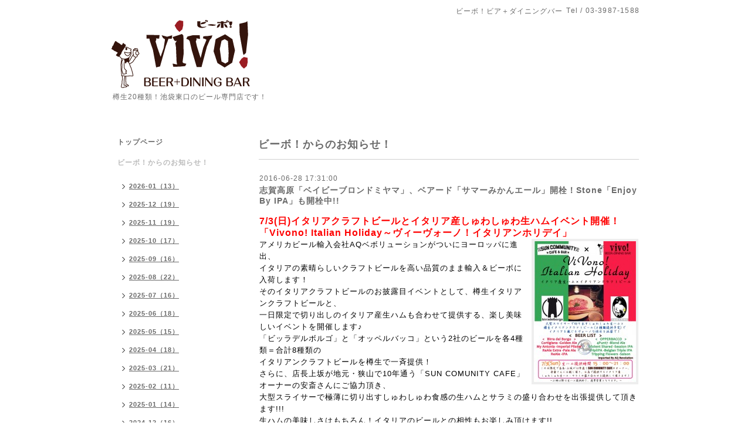

--- FILE ---
content_type: text/html; charset=utf-8
request_url: https://vivo-beer.com/info/1219464
body_size: 8268
content:
<!DOCTYPE html PUBLIC "-//W3C//DTD XHTML 1.0 Transitional//EN" "http://www.w3.org/TR/xhtml1/DTD/xhtml1-transitional.dtd">
<html xmlns="http://www.w3.org/1999/xhtml" xml:lang="ja" lang="ja">
<head>
<meta http-equiv="content-type" content="text/html; charset=utf-8" />
<title>志賀高原「ベイビーブロンドミヤマ」、ベアード「サマーみかんエール」開栓！Stone「Enjoy By IPA」も開栓中!! - ビーボ！ビア＋ダイニングバー</title>
<meta name="viewport" content="width=device-width, initial-scale=1, maximum-scale=1, user-scalable=yes" />
<meta name="keywords" content="ビーボ！ビア＋ダイニングバー,ビアバー,ビアガーデン,池袋,地ビール,クラフトビール,樽,生ビール,びーぼ,ビーボ,サンクトガーレン,よなよな,志賀高原,箕面,ベアード,IPA,ペールエール,ピルスナ" />
<meta name="description" content="7/3(日)イタリアクラフトビールとイタリア産しゅわしゅわ生ハムイベント開催！「Vivono! Italian Holiday～ヴィーヴォーノ！イタリアンホリデイ」アメリカビール輸入会..." />
<meta property="og:title" content="志賀高原「ベイビーブロンドミヤマ」、ベアード「サマーみかんエール」開栓！Stone「Enjoy By IPA」も開栓中!!" />
<meta property="og:image" content="https://cdn.goope.jp/8319/11111922432152h6.png" />
<meta property="og:site_name" content="ビーボ！ビア＋ダイニングバー" />
<meta http-equiv="content-style-type" content="text/css" />
<meta http-equiv="content-script-type" content="text/javascript" />

<link rel="alternate" type="application/rss+xml" title="ビーボ！ビア＋ダイニングバー / RSS" href="/feed.rss" />
<style type="text/css" media="all">@import "/style.css?458303-1531473641";</style>
<script type="text/javascript" src="/assets/jquery/jquery-1.9.1.min.js"></script>
<script type="text/javascript" src="/js/tooltip.js"></script>
<script type="text/javascript" src="/assets/responsiveslides/responsiveslides.min.js"></script>
<script type="text/javascript" src="/assets/colorbox/jquery.colorbox-min.js"></script>
<script src="/js/theme_simple2/init.js"></script>

    <script>
      $(document).ready(function(){
      $("#main").find(".thickbox").colorbox({rel:'thickbox',maxWidth: '98%'});
      });
    </script>

</head>

<body id="info">
<div id="wrapper">
<div id="wrapper_inner">

<!-- ヘッダー部分ここから // -->
<div id="header">
<div id="header_inner">


    <div class="shop_title">
      <div class="shop_name shop_name_sp">ビーボ！ビア＋ダイニングバー</div>
      <div class="shop_rss shop_rss_sp"><a href="/feed.rss"><img src="/img/icon/rss2.png" /></a></div>
      <div class="shop_tel shop_tel_sp">Tel&nbsp;/&nbsp;03-3987-1588</div>
      <div class="header_social_wrap">
        

        

        
      </div>
    </div>


  <div class="site_title">
    <h1 class="site_logo"><a href="https://vivo-beer.com"><img src='//cdn.goope.jp/8319/11111922432152h6.png' alt='ビーボ！ビア＋ダイニングバー' /></a></h1>
    <div class="site_description site_description_smartphone">樽生20種類！池袋東口のビール専門店です！</div>
  </div>


</div>
</div>
<!-- // ヘッダー部分ここまで -->


<div id="contents">
<div id="contents_inner">


  <!-- メイン部分ここから -->
  <div id="main">
  <div id="main_inner">

    


    
    <!----------------------------------------------

      ページ：インフォメーション

    ---------------------------------------------->
    <h2 class="page_title">ビーボ！からのお知らせ！</h2>
    <div class="info_area">
    <div class="autopagerize_page_element">

      
      <div class="info">
        <div class="info_date">
          2016-06-28 17:31:00
        </div>
        <div class="info_title">
          <a href="/info/1219464">志賀高原「ベイビーブロンドミヤマ」、ベアード「サマーみかんエール」開栓！Stone「Enjoy By IPA」も開栓中!!</a>
        </div>
        <div class="info_photo">
          
        </div>
        <div class="info_body wysiwyg">
          <p style="margin: 0px; padding: 0px; color: #666666; line-height: 20px; font-family: arial, 'hiragino kaku gothic pro', 'ヒラギノ角ゴ pro w3', 'ＭＳ Ｐゴシック';"><span color="#339966" style="margin: 0px; padding: 0px; color: #ff0000;"><span style="margin: 0px; padding: 0px; font-size: 16px;"><b style="margin: 0px; padding: 0px;">7/3(日)イタリアクラフトビールとイタリア産しゅわしゅわ生ハムイベント開催！</b></span></span></p>
<p style="margin: 0px; padding: 0px; color: #666666; line-height: 20px; font-family: arial, 'hiragino kaku gothic pro', 'ヒラギノ角ゴ pro w3', 'ＭＳ Ｐゴシック';"><span color="#339966" style="margin: 0px; padding: 0px; color: #ff0000;"><span style="margin: 0px; padding: 0px; font-size: 16px;"><b style="margin: 0px; padding: 0px;">「Vivono! Italian Holiday～ヴィーヴォーノ！イタリアンホリデイ」</b></span></span></p>
<p style="margin: 0px; padding: 0px; color: #666666; line-height: 20px; font-family: arial, 'hiragino kaku gothic pro', 'ヒラギノ角ゴ pro w3', 'ＭＳ Ｐゴシック';"><span color="#339966" style="margin: 0px; padding: 0px; color: #000000; font-size: 10pt;"><img src="//cdn.goope.jp/8319/160626091437-576f1e6d34e2f_m.jpg" alt="201607italiapop.jpg" style="margin: 0px 0px 5px 5px; padding: 3px; border: 1px solid #eeeeee; vertical-align: middle; float: right; background: #eeeeee;" /></span></p>
<p style="margin: 0px; padding: 0px; color: #666666; line-height: 20px; font-family: arial, 'hiragino kaku gothic pro', 'ヒラギノ角ゴ pro w3', 'ＭＳ Ｐゴシック';"><span color="#339966" style="margin: 0px; padding: 0px; color: #000000; font-size: 10pt;">アメリカビール輸入会社AQベボリューションがついにヨーロッパに進出、</span></p>
<p style="margin: 0px; padding: 0px; color: #666666; line-height: 20px; font-family: arial, 'hiragino kaku gothic pro', 'ヒラギノ角ゴ pro w3', 'ＭＳ Ｐゴシック';"><span color="#339966" style="margin: 0px; padding: 0px; color: #000000; font-size: 10pt;">イタリアの素晴らしいクラフトビールを高い品質のまま輸入＆ビーボに入荷します！</span></p>
<p style="margin: 0px; padding: 0px; color: #666666; line-height: 20px; font-family: arial, 'hiragino kaku gothic pro', 'ヒラギノ角ゴ pro w3', 'ＭＳ Ｐゴシック';"><span style="margin: 0px; padding: 0px; font-size: 13.3333px; color: #000000;">そのイタリアクラフトビールのお披露目イベントとして、樽生イタリアンクラフトビールと、</span></p>
<p style="margin: 0px; padding: 0px; color: #666666; line-height: 20px; font-family: arial, 'hiragino kaku gothic pro', 'ヒラギノ角ゴ pro w3', 'ＭＳ Ｐゴシック';"><span style="margin: 0px; padding: 0px; color: #000000;"><span style="margin: 0px; padding: 0px; font-size: 13.3333px;">一日限定で切り出しの</span><span style="margin: 0px; padding: 0px; font-size: 13.3333px;">イタリア産生ハムも合わせて提供する、</span></span><span style="margin: 0px; padding: 0px; color: #000000;"><span style="margin: 0px; padding: 0px; font-size: 13.3333px;">楽し美味しいイベントを開催します♪</span></span></p>
<p style="margin: 0px; padding: 0px; color: #666666; line-height: 20px; font-family: arial, 'hiragino kaku gothic pro', 'ヒラギノ角ゴ pro w3', 'ＭＳ Ｐゴシック';"><span style="margin: 0px; padding: 0px; font-size: 13.3333px; color: #000000;">「ビッラデルボルゴ」と「オッペルバッコ」という2社のビールを各4種類＝合計8種類の</span></p>
<p style="margin: 0px; padding: 0px; color: #666666; line-height: 20px; font-family: arial, 'hiragino kaku gothic pro', 'ヒラギノ角ゴ pro w3', 'ＭＳ Ｐゴシック';"><span style="margin: 0px; padding: 0px; font-size: 13.3333px; color: #000000;">イタリアンクラフトビールを樽生で一斉提供！</span></p>
<p style="margin: 0px; padding: 0px; color: #666666; line-height: 20px; font-family: arial, 'hiragino kaku gothic pro', 'ヒラギノ角ゴ pro w3', 'ＭＳ Ｐゴシック';"><span style="margin: 0px; padding: 0px; font-size: 13.3333px; color: #000000;">さらに、店長上坂が地元・狭山で10年通う「SUN COMUNITY CAFE」オーナーの安斎さんにご協力頂き、</span></p>
<p style="margin: 0px; padding: 0px; color: #666666; line-height: 20px; font-family: arial, 'hiragino kaku gothic pro', 'ヒラギノ角ゴ pro w3', 'ＭＳ Ｐゴシック';"><span style="margin: 0px; padding: 0px; font-size: 13.3333px; color: #000000;">大型スライサーで極薄に切り出すしゅわしゅわ食感の生ハムとサラミの盛り合わせを出張提供して頂きます!!!</span></p>
<p style="margin: 0px; padding: 0px; color: #666666; line-height: 20px; font-family: arial, 'hiragino kaku gothic pro', 'ヒラギノ角ゴ pro w3', 'ＭＳ Ｐゴシック';"><span style="margin: 0px; padding: 0px; font-size: 13.3333px; color: #000000;">生ハムの美味しさはもちろん！イタリアのビールとの相性もお楽しみ頂けます!!</span></p>
<p style="margin: 0px; padding: 0px; color: #666666; line-height: 20px; font-family: arial, 'hiragino kaku gothic pro', 'ヒラギノ角ゴ pro w3', 'ＭＳ Ｐゴシック';">&nbsp;</p>
<p style="margin: 0px; padding: 0px; color: #666666; line-height: 20px; font-family: arial, 'hiragino kaku gothic pro', 'ヒラギノ角ゴ pro w3', 'ＭＳ Ｐゴシック';"><span style="margin: 0px; padding: 0px; color: #ff00ff;"><strong style="margin: 0px; padding: 0px;"><span style="margin: 0px; padding: 0px; font-size: 12pt;">生ハム提供時間　15:00～21:00　（営業自体は15:00～26:00です。）</span></strong></span></p>
<p style="margin: 0px; padding: 0px; color: #666666; line-height: 20px; font-family: arial, 'hiragino kaku gothic pro', 'ヒラギノ角ゴ pro w3', 'ＭＳ Ｐゴシック';">&nbsp;</p>
<p style="margin: 0px; padding: 0px; color: #666666; line-height: 20px; font-family: arial, 'hiragino kaku gothic pro', 'ヒラギノ角ゴ pro w3', 'ＭＳ Ｐゴシック';"><span style="margin: 0px; padding: 0px; font-size: 13.3333px; color: #000000;">皆様のご来店、お待ちしております。</span></p>
<p style="margin: 0px; padding: 0px; color: #666666; line-height: 20px; font-family: arial, 'hiragino kaku gothic pro', 'ヒラギノ角ゴ pro w3', 'ＭＳ Ｐゴシック';"><span style="margin: 0px; padding: 0px; font-size: 13.3333px; color: #000000;">※ビール情報などイベント追加詳細も随時ご案内いたします！お楽しみに♪♪</span></p>
<p style="margin: 0px; padding: 0px; color: #666666; line-height: 20px; font-family: arial, 'hiragino kaku gothic pro', 'ヒラギノ角ゴ pro w3', 'ＭＳ Ｐゴシック';">&nbsp;</p>
<p style="margin: 0px; padding: 0px; color: #666666; line-height: 20px; font-family: arial, 'hiragino kaku gothic pro', 'ヒラギノ角ゴ pro w3', 'ＭＳ Ｐゴシック';"><span color="#339966" style="margin: 0px; padding: 0px; color: #339966;"><span style="margin: 0px; padding: 0px; font-size: 16px;"><b style="margin: 0px; padding: 0px;">Stone Brewing｢Enjoy By IPA 07.04.16｣開栓中！</b></span></span></p>
<p style="margin: 0px; padding: 0px; color: #666666; line-height: 20px; font-family: arial, 'hiragino kaku gothic pro', 'ヒラギノ角ゴ pro w3', 'ＭＳ Ｐゴシック';"><span style="margin: 0px; padding: 0px; color: #000000;">世界的に人気のアメリカ西海岸サン・ディエゴの醸造所ストーンから、超限定樽の開栓です！</span></p>
<p style="margin: 0px; padding: 0px; color: #666666; line-height: 20px; font-family: arial, 'hiragino kaku gothic pro', 'ヒラギノ角ゴ pro w3', 'ＭＳ Ｐゴシック';"><span style="margin: 0px; padding: 0px; color: #000000;">ホッピーなウエストコーストスタイルのビールをつくり続けるストーンが、</span></p>
<p style="margin: 0px; padding: 0px; color: #666666; line-height: 20px; font-family: arial, 'hiragino kaku gothic pro', 'ヒラギノ角ゴ pro w3', 'ＭＳ Ｐゴシック';"><span style="margin: 0px; padding: 0px; color: #000000;">消費期限を製造からなんと37日以内として販売するフレッシュなインペリアルIPA!!</span></p>
<p style="margin: 0px; padding: 0px; color: #666666; line-height: 20px; font-family: arial, 'hiragino kaku gothic pro', 'ヒラギノ角ゴ pro w3', 'ＭＳ Ｐゴシック';">&nbsp;</p>
<p style="margin: 0px; padding: 0px; color: #666666; line-height: 20px; font-family: arial, 'hiragino kaku gothic pro', 'ヒラギノ角ゴ pro w3', 'ＭＳ Ｐゴシック';"><span style="margin: 0px; padding: 0px; color: #000000;">醸造の5段階の工程においてホップを10種類以上投入、そのホップアロマが失われないうちに</span></p>
<p style="margin: 0px; padding: 0px; color: #666666; line-height: 20px; font-family: arial, 'hiragino kaku gothic pro', 'ヒラギノ角ゴ pro w3', 'ＭＳ Ｐゴシック';"><span style="margin: 0px; padding: 0px; color: #000000;">飲んでもらうというホップ愛溢れるIPAです♪♪</span></p>
<p style="margin: 0px; padding: 0px; color: #666666; line-height: 20px; font-family: arial, 'hiragino kaku gothic pro', 'ヒラギノ角ゴ pro w3', 'ＭＳ Ｐゴシック';"><span style="margin: 0px; padding: 0px; color: #000000;"><img src="//cdn.goope.jp/8319/160627042657-57702c8155ee3_m.jpg" alt="enjoybyipa.PNG" /></span></p>
<p style="margin: 0px; padding: 0px; color: #666666; line-height: 20px; font-family: arial, 'hiragino kaku gothic pro', 'ヒラギノ角ゴ pro w3', 'ＭＳ Ｐゴシック';">&nbsp;</p>
<p style="margin: 0px; padding: 0px; color: #666666; line-height: 20px; font-family: arial, 'hiragino kaku gothic pro', 'ヒラギノ角ゴ pro w3', 'ＭＳ Ｐゴシック';"><span style="margin: 0px; padding: 0px; color: #ff00ff;"><strong style="margin: 0px; padding: 0px;"><span style="margin: 0px; padding: 0px; font-size: 12pt;">本日開栓の樽生ビールは････</span></strong></span></p>
<p style="margin: 0px; padding: 0px; color: #666666; line-height: 20px; font-family: arial, 'hiragino kaku gothic pro', 'ヒラギノ角ゴ pro w3', 'ＭＳ Ｐゴシック';"><span style="margin: 0px; padding: 0px; color: #ff00ff;"><strong style="margin: 0px; padding: 0px;"><span style="margin: 0px; padding: 0px; font-size: 12pt;">志賀高原ビール「ベイビーブロンドミヤマ」</span></strong></span></p>
<p style="margin: 0px; padding: 0px; color: #666666; line-height: 20px; font-family: arial, 'hiragino kaku gothic pro', 'ヒラギノ角ゴ pro w3', 'ＭＳ Ｐゴシック';"><span style="margin: 0px; padding: 0px; color: #ff00ff;"><strong style="margin: 0px; padding: 0px;"><span style="margin: 0px; padding: 0px; font-size: 12pt;">ベアードビール「静岡サマーみかんエール」</span></strong></span></p>
<p style="margin: 0px; padding: 0px; color: #666666; line-height: 20px; font-family: arial, 'hiragino kaku gothic pro', 'ヒラギノ角ゴ pro w3', 'ＭＳ Ｐゴシック';"><span style="margin: 0px; padding: 0px; color: #000000;">人気の志賀高原ビールから自家栽培の酒米「美山錦」を使った定番商品「美山ブロンド」の</span></p>
<p style="margin: 0px; padding: 0px; color: #666666; line-height: 20px; font-family: arial, 'hiragino kaku gothic pro', 'ヒラギノ角ゴ pro w3', 'ＭＳ Ｐゴシック';"><span style="margin: 0px; padding: 0px; color: #000000;">妹分の限定醸造ビール「ベイビーブロンドミヤマ」を開栓！</span></p>
<p style="margin: 0px; padding: 0px; color: #666666; line-height: 20px; font-family: arial, 'hiragino kaku gothic pro', 'ヒラギノ角ゴ pro w3', 'ＭＳ Ｐゴシック';"><span style="margin: 0px; padding: 0px; color: #000000;">お米の風味がふんわり香り、後からホップのアロマと苦みが広がります。</span></p>
<p style="margin: 0px; padding: 0px; color: #666666; line-height: 20px; font-family: arial, 'hiragino kaku gothic pro', 'ヒラギノ角ゴ pro w3', 'ＭＳ Ｐゴシック';"><span style="margin: 0px; padding: 0px; color: #000000;">飲み口はドライでライト、この季節にぴったりの爽快な"ジャパニーズスタイルセゾン"です。</span></p>
<p style="margin: 0px; padding: 0px; color: #666666; line-height: 20px; font-family: arial, 'hiragino kaku gothic pro', 'ヒラギノ角ゴ pro w3', 'ＭＳ Ｐゴシック';"><span style="margin: 0px; padding: 0px; color: #000000;">ベアードビールからは地元の夏みかんを使ったみかんエールを開栓！</span></p>
<p style="margin: 0px; padding: 0px; color: #666666; line-height: 20px; font-family: arial, 'hiragino kaku gothic pro', 'ヒラギノ角ゴ pro w3', 'ＭＳ Ｐゴシック';">小麦の軽快な味わい、フルーツとそれに合わせたホップのシトラスな風味が爽やかです！</p>
<p style="margin: 0px; padding: 0px; color: #666666; line-height: 20px; font-family: arial, 'hiragino kaku gothic pro', 'ヒラギノ角ゴ pro w3', 'ＭＳ Ｐゴシック';">&nbsp;</p>
<p style="margin: 0px; padding: 0px; color: #666666; line-height: 20px; font-family: arial, 'hiragino kaku gothic pro', 'ヒラギノ角ゴ pro w3', 'ＭＳ Ｐゴシック';"><span style="margin: 0px; padding: 0px; font-size: 14pt; color: #0000ff;"><strong style="margin: 0px; padding: 0px;">【本日の樽生ビールラインナップ】</strong></span></p>
<p style="margin: 0px; padding: 0px; color: #666666; line-height: 20px; font-family: arial, 'hiragino kaku gothic pro', 'ヒラギノ角ゴ pro w3', 'ＭＳ Ｐゴシック';"><span style="margin: 0px; padding: 0px; font-size: 13.3333px; color: #000000;"><span style="margin: 0px; padding: 0px; font-size: 13.3333px;">●ベアード&times;ビーボ！　そんなセッションなISP<span style="margin: 0px; padding: 0px; color: #ff0000;"><em style="margin: 0px; padding: 0px;"><strong style="margin: 0px; padding: 0px;">&nbsp;6周年アニバーサリーエール</strong></em></span></span></span></p>
<p style="margin: 0px; padding: 0px; color: #666666; line-height: 20px; font-family: arial, 'hiragino kaku gothic pro', 'ヒラギノ角ゴ pro w3', 'ＭＳ Ｐゴシック';"><span style="margin: 0px; padding: 0px; color: #000000;"><span style="margin: 0px; padding: 0px;"><span style="margin: 0px; padding: 0px; font-size: 13.3333px;">●サンクトガーレン　湘南ゴールド</span></span></span></p>
<p style="margin: 0px; padding: 0px; color: #666666; line-height: 20px; font-family: arial, 'hiragino kaku gothic pro', 'ヒラギノ角ゴ pro w3', 'ＭＳ Ｐゴシック';"><span style="margin: 0px; padding: 0px; color: #000000;"><span style="margin: 0px; padding: 0px;"><span style="margin: 0px; padding: 0px; font-size: 13.3333px;">●いわて蔵　パッションウィート</span></span></span></p>
<p style="margin: 0px; padding: 0px; color: #666666; line-height: 20px; font-family: arial, 'hiragino kaku gothic pro', 'ヒラギノ角ゴ pro w3', 'ＭＳ Ｐゴシック';"><span style="margin: 0px; padding: 0px; color: #000000;"><span style="margin: 0px; padding: 0px;"><span style="margin: 0px; padding: 0px; font-size: 13.3333px;">●クラフトリカーズ　日の丸ラガー</span></span></span></p>
<p style="margin: 0px; padding: 0px; color: #666666; line-height: 20px; font-family: arial, 'hiragino kaku gothic pro', 'ヒラギノ角ゴ pro w3', 'ＭＳ Ｐゴシック';"><span style="margin: 0px; padding: 0px; color: #000000;"><span style="margin: 0px; padding: 0px;"><span style="margin: 0px; padding: 0px; font-size: 13.3333px;">●大山Gビール　ヴァイツェン</span></span></span></p>
<p style="margin: 0px; padding: 0px; color: #666666; line-height: 20px; font-family: arial, 'hiragino kaku gothic pro', 'ヒラギノ角ゴ pro w3', 'ＭＳ Ｐゴシック';"><span style="margin: 0px; padding: 0px; color: #000000;"><span style="margin: 0px; padding: 0px;"><span style="margin: 0px; padding: 0px; font-size: 13.3333px;">●伊勢角屋麦酒　ゴールデンドラゴン</span></span></span></p>
<p style="margin: 0px; padding: 0px; color: #666666; line-height: 20px; font-family: arial, 'hiragino kaku gothic pro', 'ヒラギノ角ゴ pro w3', 'ＭＳ Ｐゴシック';"><span style="margin: 0px; padding: 0px; color: #000000;"><span style="margin: 0px; padding: 0px;"><span style="margin: 0px; padding: 0px; font-size: 13.3333px;">●志賀高原　ベイビーブロンドミヤマ</span></span></span><em style="margin: 0px; padding: 0px; font-size: 13.3333px; color: #ff0000;"><strong style="margin: 0px; padding: 0px;">&nbsp;NEW!!!</strong></em></p>
<p style="margin: 0px; padding: 0px; color: #666666; line-height: 20px; font-family: arial, 'hiragino kaku gothic pro', 'ヒラギノ角ゴ pro w3', 'ＭＳ Ｐゴシック';"><span style="margin: 0px; padding: 0px; color: #000000;"><span style="margin: 0px; padding: 0px;"><span style="margin: 0px; padding: 0px; font-size: 13.3333px;">●ベアードビール　レッドローズ・アンバーエール</span></span></span></p>
<p style="margin: 0px; padding: 0px; color: #666666; line-height: 20px; font-family: arial, 'hiragino kaku gothic pro', 'ヒラギノ角ゴ pro w3', 'ＭＳ Ｐゴシック';"><span style="margin: 0px; padding: 0px; color: #000000;"><span style="margin: 0px; padding: 0px;"><span style="margin: 0px; padding: 0px; font-size: 13.3333px;">●ベアードビール　静岡サマーみかんエール</span></span></span><em style="margin: 0px; padding: 0px; font-size: 13.3333px; color: #ff0000;"><strong style="margin: 0px; padding: 0px;">&nbsp;NEW!!!</strong></em></p>
<p style="margin: 0px; padding: 0px; color: #666666; line-height: 20px; font-family: arial, 'hiragino kaku gothic pro', 'ヒラギノ角ゴ pro w3', 'ＭＳ Ｐゴシック';"><span style="margin: 0px; padding: 0px; font-size: 13.3333px; color: #000000;">●うしとら　Sour of Love～ホッピーゴーゼ</span></p>
<p style="margin: 0px; padding: 0px; color: #666666; line-height: 20px; font-family: arial, 'hiragino kaku gothic pro', 'ヒラギノ角ゴ pro w3', 'ＭＳ Ｐゴシック';"><span style="margin: 0px; padding: 0px; font-size: 13.3333px; color: #000000;">●うしとら　Have a Break Coffee Porter</span></p>
<p style="margin: 0px; padding: 0px; color: #666666; line-height: 20px; font-family: arial, 'hiragino kaku gothic pro', 'ヒラギノ角ゴ pro w3', 'ＭＳ Ｐゴシック';"><span style="margin: 0px; padding: 0px; color: #000000;"><span style="margin: 0px; padding: 0px;"><span style="margin: 0px; padding: 0px; font-size: 13.3333px;">●スワンレイク　バーレーワイン</span></span></span></p>
<p style="margin: 0px; padding: 0px; color: #666666; line-height: 20px; font-family: arial, 'hiragino kaku gothic pro', 'ヒラギノ角ゴ pro w3', 'ＭＳ Ｐゴシック';"><span style="margin: 0px; padding: 0px; color: #000000;"><span style="margin: 0px; padding: 0px;"><span style="margin: 0px; padding: 0px; font-size: 13.3333px;">●ストーン　Enjoy By IPA 07.04.16</span></span></span></p>
<p style="margin: 0px; padding: 0px; color: #666666; line-height: 20px; font-family: arial, 'hiragino kaku gothic pro', 'ヒラギノ角ゴ pro w3', 'ＭＳ Ｐゴシック';"><span style="margin: 0px; padding: 0px; font-size: 13.3333px; color: #000000;">●グリーンフラッシュ　ソウルスタイルIPA</span></p>
<p style="margin: 0px; padding: 0px; color: #666666; line-height: 20px; font-family: arial, 'hiragino kaku gothic pro', 'ヒラギノ角ゴ pro w3', 'ＭＳ Ｐゴシック';"><span style="margin: 0px; padding: 0px; color: #000000; font-size: 10pt;">●エリシアン　ドラゴンズトゥース・スタウト</span></p>
<p style="margin: 0px; padding: 0px; color: #666666; line-height: 20px; font-family: arial, 'hiragino kaku gothic pro', 'ヒラギノ角ゴ pro w3', 'ＭＳ Ｐゴシック';"><span style="margin: 0px; padding: 0px; color: #000000;"><span style="margin: 0px; padding: 0px;"><span style="margin: 0px; padding: 0px; font-size: 13.3333px;">●レベレンドナッツ・ハードサイダー　レべレーション・ニュータウンピピン</span></span></span></p>
<p style="margin: 0px; padding: 0px; color: #666666; line-height: 20px; font-family: arial, 'hiragino kaku gothic pro', 'ヒラギノ角ゴ pro w3', 'ＭＳ Ｐゴシック';"><span style="margin: 0px; padding: 0px; color: #000000;"><span style="margin: 0px; padding: 0px;"><span style="margin: 0px; padding: 0px; font-size: 13.3333px;">●セリスホワイト</span></span></span></p>
<p style="margin: 0px; padding: 0px; color: #666666; line-height: 20px; font-family: arial, 'hiragino kaku gothic pro', 'ヒラギノ角ゴ pro w3', 'ＭＳ Ｐゴシック';"><span style="margin: 0px; padding: 0px; font-size: 10pt; color: #000000;">●ギネスドラフト</span></p>
<p style="margin: 0px; padding: 0px; color: #666666; line-height: 20px; font-family: arial, 'hiragino kaku gothic pro', 'ヒラギノ角ゴ pro w3', 'ＭＳ Ｐゴシック';"><span style="margin: 0px; padding: 0px; font-size: 13.3333px; color: #000000;">●ヱビスビール</span></p>
<p style="margin: 0px; padding: 0px; color: #666666; line-height: 20px; font-family: arial, 'hiragino kaku gothic pro', 'ヒラギノ角ゴ pro w3', 'ＭＳ Ｐゴシック';">&nbsp;</p>
<p style="margin: 0px; padding: 0px; color: #666666; line-height: 20px; font-family: arial, 'hiragino kaku gothic pro', 'ヒラギノ角ゴ pro w3', 'ＭＳ Ｐゴシック';"><span style="margin: 0px; padding: 0px; color: #0000ff;"><strong style="margin: 0px; padding: 0px;"><span style="margin: 0px; padding: 0px; font-size: 14pt;">【Today's Beers on Tap!】</span></strong></span></p>
<p style="margin: 0px; padding: 0px; color: #666666; line-height: 20px; font-family: arial, 'hiragino kaku gothic pro', 'ヒラギノ角ゴ pro w3', 'ＭＳ Ｐゴシック';"><span style="margin: 0px; padding: 0px; font-size: 13.3333px; color: #000000;">- Barid&times;vivo! Sonna Session-Na ISP<span style="margin: 0px; padding: 0px; color: #ff0000;"><em style="margin: 0px; padding: 0px;"><strong style="margin: 0px; padding: 0px;">&nbsp;6th Anniversary Ale!!</strong></em></span></span></p>
<p style="margin: 0px; padding: 0px; color: #666666; line-height: 20px; font-family: arial, 'hiragino kaku gothic pro', 'ヒラギノ角ゴ pro w3', 'ＭＳ Ｐゴシック';"><span style="margin: 0px; padding: 0px; font-size: 13.3333px; color: #000000;">- Sankt Gallen Syonan Gold</span></p>
<p style="margin: 0px; padding: 0px; color: #666666; line-height: 20px; font-family: arial, 'hiragino kaku gothic pro', 'ヒラギノ角ゴ pro w3', 'ＭＳ Ｐゴシック';"><span style="margin: 0px; padding: 0px; font-size: 13.3333px; color: #000000;">- Iwatekura Beer Passionfruit Wheat</span></p>
<p style="margin: 0px; padding: 0px; color: #666666; line-height: 20px; font-family: arial, 'hiragino kaku gothic pro', 'ヒラギノ角ゴ pro w3', 'ＭＳ Ｐゴシック';"><span style="margin: 0px; padding: 0px; font-size: 13.3333px; color: #000000;">- Craft Liquors Hinomaru Lager</span></p>
<p style="margin: 0px; padding: 0px; color: #666666; line-height: 20px; font-family: arial, 'hiragino kaku gothic pro', 'ヒラギノ角ゴ pro w3', 'ＭＳ Ｐゴシック';"><span style="margin: 0px; padding: 0px; font-size: 13.3333px; color: #000000;">- Daisen G Beer Weizen</span></p>
<p style="margin: 0px; padding: 0px; color: #666666; line-height: 20px; font-family: arial, 'hiragino kaku gothic pro', 'ヒラギノ角ゴ pro w3', 'ＭＳ Ｐゴシック';"><span style="margin: 0px; padding: 0px; font-size: 13.3333px; color: #000000;">- Isekadoya Beer Golden Dragon Session Pale Ale</span></p>
<p style="margin: 0px; padding: 0px; color: #666666; line-height: 20px; font-family: arial, 'hiragino kaku gothic pro', 'ヒラギノ角ゴ pro w3', 'ＭＳ Ｐゴシック';"><span style="margin: 0px; padding: 0px; font-size: 13.3333px; color: #000000;">- Shigakogen Beer Baby Blonde Miyama</span><em style="margin: 0px; padding: 0px; font-size: 13.3333px; color: #ff0000;"><strong style="margin: 0px; padding: 0px;">&nbsp;NEW!!!</strong></em></p>
<p style="margin: 0px; padding: 0px; color: #666666; line-height: 20px; font-family: arial, 'hiragino kaku gothic pro', 'ヒラギノ角ゴ pro w3', 'ＭＳ Ｐゴシック';"><span style="margin: 0px; padding: 0px; color: #000000; font-size: 13.3333px;">- Baird Red Rose Amber Ale</span></p>
<p style="margin: 0px; padding: 0px; color: #666666; line-height: 20px; font-family: arial, 'hiragino kaku gothic pro', 'ヒラギノ角ゴ pro w3', 'ＭＳ Ｐゴシック';"><span style="margin: 0px; padding: 0px; color: #000000; font-size: 13.3333px;">- Baird Shizuoka Summer Mikan Ale</span><em style="margin: 0px; padding: 0px; font-size: 13.3333px; color: #ff0000;"><strong style="margin: 0px; padding: 0px;">&nbsp;NEW!!!</strong></em></p>
<p style="margin: 0px; padding: 0px; color: #666666; line-height: 20px; font-family: arial, 'hiragino kaku gothic pro', 'ヒラギノ角ゴ pro w3', 'ＭＳ Ｐゴシック';"><span style="margin: 0px; padding: 0px; color: #000000; font-size: 13.3333px;">- Ushitora Brewery Sour of Love Hoppy Gose</span></p>
<p style="margin: 0px; padding: 0px; color: #666666; line-height: 20px; font-family: arial, 'hiragino kaku gothic pro', 'ヒラギノ角ゴ pro w3', 'ＭＳ Ｐゴシック';"><span style="margin: 0px; padding: 0px; color: #000000; font-size: 13.3333px;">- Ushitora Brewery Have a Break Coffee Porter</span></p>
<p style="margin: 0px; padding: 0px; color: #666666; line-height: 20px; font-family: arial, 'hiragino kaku gothic pro', 'ヒラギノ角ゴ pro w3', 'ＭＳ Ｐゴシック';"><span style="margin: 0px; padding: 0px; color: #000000;"><span style="margin: 0px; padding: 0px;"><span style="margin: 0px; padding: 0px; font-size: 13.3333px;">- Swan Lake Barley Wine</span></span></span></p>
<p style="margin: 0px; padding: 0px; color: #666666; line-height: 20px; font-family: arial, 'hiragino kaku gothic pro', 'ヒラギノ角ゴ pro w3', 'ＭＳ Ｐゴシック';"><span style="margin: 0px; padding: 0px; color: #000000;"><span style="margin: 0px; padding: 0px;"><span style="margin: 0px; padding: 0px; font-size: 13.3333px;">- Stone Enjoy By IPA 07.04.16</span></span></span></p>
<p style="margin: 0px; padding: 0px; color: #666666; line-height: 20px; font-family: arial, 'hiragino kaku gothic pro', 'ヒラギノ角ゴ pro w3', 'ＭＳ Ｐゴシック';"><span style="margin: 0px; padding: 0px; color: #000000;"><span style="margin: 0px; padding: 0px;"><span style="margin: 0px; padding: 0px; font-size: 13.3333px;">- Green Flash Soul Style IPA</span></span></span></p>
<p style="margin: 0px; padding: 0px; color: #666666; line-height: 20px; font-family: arial, 'hiragino kaku gothic pro', 'ヒラギノ角ゴ pro w3', 'ＭＳ Ｐゴシック';"><span style="margin: 0px; padding: 0px; color: #000000; font-size: 10pt;">- Elysian Dragonstooth Stout</span></p>
<p style="margin: 0px; padding: 0px; color: #666666; line-height: 20px; font-family: arial, 'hiragino kaku gothic pro', 'ヒラギノ角ゴ pro w3', 'ＭＳ Ｐゴシック';"><span style="margin: 0px; padding: 0px; color: #000000;"><span style="margin: 0px; padding: 0px;"><span style="margin: 0px; padding: 0px; font-size: 13.3333px;"><span style="margin: 0px; padding: 0px; font-size: 13.3333px;">-</span><span style="margin: 0px; padding: 0px; font-size: 13.3333px;">&nbsp;Reverend Nat's Hard Cide Revelation Newtown Pippin</span></span></span></span></p>
<p style="margin: 0px; padding: 0px; color: #666666; line-height: 20px; font-family: arial, 'hiragino kaku gothic pro', 'ヒラギノ角ゴ pro w3', 'ＭＳ Ｐゴシック';"><span style="margin: 0px; padding: 0px; font-size: 13.3333px; color: #000000;">- Celis White</span></p>
<p style="margin: 0px; padding: 0px; color: #666666; line-height: 20px; font-family: arial, 'hiragino kaku gothic pro', 'ヒラギノ角ゴ pro w3', 'ＭＳ Ｐゴシック';"><span style="margin: 0px; padding: 0px; font-size: 10pt; color: #000000;">- Guinness Drauft</span></p>
<p style="margin: 0px; padding: 0px; color: #666666; line-height: 20px; font-family: arial, 'hiragino kaku gothic pro', 'ヒラギノ角ゴ pro w3', 'ＭＳ Ｐゴシック';"><span style="margin: 0px; padding: 0px; font-size: 13.3333px; color: #000000;">- Sapporo Yebisu</span></p>
<p style="margin: 0px; padding: 0px; color: #666666; line-height: 20px; font-family: arial, 'hiragino kaku gothic pro', 'ヒラギノ角ゴ pro w3', 'ＭＳ Ｐゴシック';">&nbsp;</p>
<p style="margin: 0px; padding: 0px; color: #666666; line-height: 20px; font-family: arial, 'hiragino kaku gothic pro', 'ヒラギノ角ゴ pro w3', 'ＭＳ Ｐゴシック';"><span style="margin: 0px; padding: 0px; font-size: 13.3333px; color: #000000;">今夜も美味しいビールと楽しいひと時を！</span></p>
<p style="margin: 0px; padding: 0px; color: #666666; line-height: 20px; font-family: arial, 'hiragino kaku gothic pro', 'ヒラギノ角ゴ pro w3', 'ＭＳ Ｐゴシック';"><span style="margin: 0px; padding: 0px; font-size: 13.3333px; color: #000000;">Ceers for Wonderful Craft Beers!</span></p>
<p style="margin: 0px; padding: 0px; color: #666666; line-height: 20px; font-family: arial, 'hiragino kaku gothic pro', 'ヒラギノ角ゴ pro w3', 'ＭＳ Ｐゴシック';">&nbsp;</p>
<p style="margin: 0px; padding: 0px; color: #666666; line-height: 20px; font-family: arial, 'hiragino kaku gothic pro', 'ヒラギノ角ゴ pro w3', 'ＭＳ Ｐゴシック';"><strong style="margin: 0px; padding: 0px;"><span style="margin: 0px; padding: 0px; font-size: 12pt; color: #ff6600;">【待機樽リスト～Coming Soon Next Tap!!】</span></strong></p>
<p style="margin: 0px; padding: 0px; color: #666666; line-height: 20px; font-family: arial, 'hiragino kaku gothic pro', 'ヒラギノ角ゴ pro w3', 'ＭＳ Ｐゴシック';"><span style="margin: 0px; padding: 0px; color: #000000;"><span style="margin: 0px; padding: 0px; font-size: 13.3333px;">●うしとら　さらりとしたアンバー</span></span></p>
<p style="margin: 0px; padding: 0px; color: #666666; line-height: 20px; font-family: arial, 'hiragino kaku gothic pro', 'ヒラギノ角ゴ pro w3', 'ＭＳ Ｐゴシック';"><span style="margin: 0px; padding: 0px; color: #000000;"><span style="margin: 0px; padding: 0px; font-size: 13.3333px;">●うしとら　花束いれちゃいました</span></span></p>
<p style="margin: 0px; padding: 0px; color: #666666; line-height: 20px; font-family: arial, 'hiragino kaku gothic pro', 'ヒラギノ角ゴ pro w3', 'ＭＳ Ｐゴシック';"><span style="margin: 0px; padding: 0px; color: #000000;"><span style="margin: 0px; padding: 0px; font-size: 13.3333px;">●アコースティックエール　ストロベリー・ブロンディ</span></span></p>
<p style="margin: 0px; padding: 0px; color: #666666; line-height: 20px; font-family: arial, 'hiragino kaku gothic pro', 'ヒラギノ角ゴ pro w3', 'ＭＳ Ｐゴシック';"><span style="margin: 0px; padding: 0px; font-size: 13.3333px; color: #000000;">●レフトハンド　グッドジュジュ</span></p>
<p style="margin: 0px; padding: 0px; color: #666666; line-height: 20px; font-family: arial, 'hiragino kaku gothic pro', 'ヒラギノ角ゴ pro w3', 'ＭＳ Ｐゴシック';"><span style="margin: 0px; padding: 0px; font-size: 13.3333px; color: #000000;">●ブレイクサイド　ワンダーラストIPA</span></p>
<p style="margin: 0px; padding: 0px; color: #666666; line-height: 20px; font-family: arial, 'hiragino kaku gothic pro', 'ヒラギノ角ゴ pro w3', 'ＭＳ Ｐゴシック';"><span style="margin: 0px; padding: 0px; font-size: 13.3333px; color: #000000;">●ブレイクサイド　ソルトド・キャラメルスタウト</span></p>
<p style="margin: 0px; padding: 0px; color: #666666; line-height: 20px; font-family: arial, 'hiragino kaku gothic pro', 'ヒラギノ角ゴ pro w3', 'ＭＳ Ｐゴシック';"><span style="margin: 0px; padding: 0px; font-size: 13.3333px; color: #000000;">●ブラッセルズ・ビアプロジェクト　プリンセス・ジャスミン</span></p>
<p style="margin: 0px; padding: 0px; color: #666666; line-height: 20px; font-family: arial, 'hiragino kaku gothic pro', 'ヒラギノ角ゴ pro w3', 'ＭＳ Ｐゴシック';"><span style="margin: 0px; padding: 0px; font-size: 13.3333px; color: #000000;">●レベレンドナッツハードサイダー　サカレッジ・サワーチェリー</span></p>
<p style="margin: 0px; padding: 0px; color: #666666; font-family: 'MS PGothic'; line-height: 20px;">&nbsp;</p>
<p style="margin: 0px; padding: 0px; color: #666666; font-family: 'MS PGothic'; line-height: 20px;"><span style="margin: 0px; padding: 0px; font-size: 12pt;"><strong style="margin: 0px; padding: 0px;"><span style="margin: 0px; padding: 0px; color: #0000ff;">【スタッフ募集中！】</span></strong></span></p>
<p style="margin: 0px; padding: 0px; color: #666666; line-height: 20px; font-family: arial, 'hiragino kaku gothic pro', 'ヒラギノ角ゴ pro w3', 'ＭＳ Ｐゴシック';"><span style="margin: 0px; padding: 0px; font-size: 12pt;"><strong style="margin: 0px; padding: 0px;"><span style="margin: 0px; padding: 0px; color: #0000ff;">ビールが好き！食べることが好き!!接客が好き!!!</span></strong></span></p>
<p style="margin: 0px; padding: 0px; color: #666666; line-height: 20px; font-family: arial, 'hiragino kaku gothic pro', 'ヒラギノ角ゴ pro w3', 'ＭＳ Ｐゴシック';"><span style="margin: 0px; padding: 0px; font-size: 12pt;"><strong style="margin: 0px; padding: 0px;"><span style="margin: 0px; padding: 0px; color: #0000ff;">という方、または、興味がある方、ビーボで一緒に働いてみませんか？</span></strong></span></p>
<p style="margin: 0px; padding: 0px; color: #666666; line-height: 20px; font-family: arial, 'hiragino kaku gothic pro', 'ヒラギノ角ゴ pro w3', 'ＭＳ Ｐゴシック';"><span style="margin: 0px; padding: 0px; font-size: 12pt;"><strong style="margin: 0px; padding: 0px;"><span style="margin: 0px; padding: 0px; color: #0000ff;">経験不問。やる気＆人柄重視です。学生（20歳以上）の方もOK！</span></strong></span></p>
<p style="margin: 0px; padding: 0px; color: #666666; line-height: 20px; font-family: arial, 'hiragino kaku gothic pro', 'ヒラギノ角ゴ pro w3', 'ＭＳ Ｐゴシック';"><span style="margin: 0px; padding: 0px; font-size: 12pt;"><strong style="margin: 0px; padding: 0px;"><span style="margin: 0px; padding: 0px; color: #0000ff;">興味がある方、応募希望の方はまず電話にてお問い合わせください。</span></strong></span></p>
<p style="margin: 0px; padding: 0px; color: #666666; line-height: 20px; font-family: arial, 'hiragino kaku gothic pro', 'ヒラギノ角ゴ pro w3', 'ＭＳ Ｐゴシック';"><span style="margin: 0px; padding: 0px; font-size: 12pt;"><strong style="margin: 0px; padding: 0px;"><span style="margin: 0px; padding: 0px; color: #0000ff;">TEL:03-3987-1588</span></strong></span></p>
<p style="margin: 0px; padding: 0px; color: #666666; line-height: 20px; font-family: arial, 'hiragino kaku gothic pro', 'ヒラギノ角ゴ pro w3', 'ＭＳ Ｐゴシック';"><span style="margin: 0px; padding: 0px; font-size: 10pt; color: #000000;">募集内容の詳細はこちらをご覧ください。</span></p>
<p style="margin: 0px; padding: 0px; color: #666666; line-height: 20px; font-family: arial, 'hiragino kaku gothic pro', 'ヒラギノ角ゴ pro w3', 'ＭＳ Ｐゴシック';"><span style="margin: 0px; padding: 0px; font-size: 10pt;"><span style="margin: 0px; padding: 0px;"><a href="http://job.inshokuten.com/kanto/work/detail/10366?mode=list&amp;searchIndependenceFlag=1&amp;searchKeyword_u=vivo&amp;nofollow=1" style="margin: 0px; padding: 0px; color: #333333;">http://job.inshokuten.com/kanto/work/detail/10366?mode=list&amp;searchIndependenceFlag=1&amp;searchKeyword_u=vivo&amp;nofollow=1</a></span></span></p>
        </div>
      </div>
      

    </div>
    </div>
    


    


    


    


    


    


    

    

    


    


  </div>
  </div>
  <!-- // メイン部分ここまで -->

</div>
</div>
<!-- // contents -->


<!-- ナビゲーション部分ここから // -->
<div id="navi">
<div id="navi_inner">
  <ul>
    
    <li><a href="/"  class="navi_top">トップページ</a></li>
    
    <li><a href="/info"  class="navi_info active">ビーボ！からのお知らせ！</a><ul class="sub_navi">
<li><a href='/info/2026-01'>2026-01（13）</a></li>
<li><a href='/info/2025-12'>2025-12（19）</a></li>
<li><a href='/info/2025-11'>2025-11（19）</a></li>
<li><a href='/info/2025-10'>2025-10（17）</a></li>
<li><a href='/info/2025-09'>2025-09（16）</a></li>
<li><a href='/info/2025-08'>2025-08（22）</a></li>
<li><a href='/info/2025-07'>2025-07（16）</a></li>
<li><a href='/info/2025-06'>2025-06（18）</a></li>
<li><a href='/info/2025-05'>2025-05（15）</a></li>
<li><a href='/info/2025-04'>2025-04（18）</a></li>
<li><a href='/info/2025-03'>2025-03（21）</a></li>
<li><a href='/info/2025-02'>2025-02（11）</a></li>
<li><a href='/info/2025-01'>2025-01（14）</a></li>
<li><a href='/info/2024-12'>2024-12（16）</a></li>
<li><a href='/info/2024-11'>2024-11（19）</a></li>
<li><a href='/info/2024-10'>2024-10（15）</a></li>
<li><a href='/info/2024-09'>2024-09（16）</a></li>
<li><a href='/info/2024-08'>2024-08（12）</a></li>
<li><a href='/info/2024-07'>2024-07（17）</a></li>
<li><a href='/info/2024-06'>2024-06（18）</a></li>
<li><a href='/info/2024-05'>2024-05（14）</a></li>
<li><a href='/info/2024-04'>2024-04（16）</a></li>
<li><a href='/info/2024-03'>2024-03（18）</a></li>
<li><a href='/info/2024-02'>2024-02（18）</a></li>
<li><a href='/info/2024-01'>2024-01（19）</a></li>
<li><a href='/info/2023-12'>2023-12（15）</a></li>
<li><a href='/info/2023-11'>2023-11（17）</a></li>
<li><a href='/info/2023-10'>2023-10（18）</a></li>
<li><a href='/info/2023-09'>2023-09（19）</a></li>
<li><a href='/info/2023-08'>2023-08（17）</a></li>
<li><a href='/info/2023-07'>2023-07（24）</a></li>
<li><a href='/info/2023-06'>2023-06（19）</a></li>
<li><a href='/info/2023-05'>2023-05（19）</a></li>
<li><a href='/info/2023-04'>2023-04（19）</a></li>
<li><a href='/info/2023-03'>2023-03（16）</a></li>
<li><a href='/info/2023-02'>2023-02（17）</a></li>
<li><a href='/info/2023-01'>2023-01（20）</a></li>
<li><a href='/info/2022-12'>2022-12（23）</a></li>
<li><a href='/info/2022-11'>2022-11（22）</a></li>
<li><a href='/info/2022-10'>2022-10（22）</a></li>
<li><a href='/info/2022-09'>2022-09（20）</a></li>
<li><a href='/info/2022-08'>2022-08（21）</a></li>
<li><a href='/info/2022-07'>2022-07（22）</a></li>
<li><a href='/info/2022-06'>2022-06（19）</a></li>
<li><a href='/info/2022-05'>2022-05（18）</a></li>
<li><a href='/info/2022-04'>2022-04（17）</a></li>
<li><a href='/info/2022-03'>2022-03（18）</a></li>
<li><a href='/info/2022-02'>2022-02（19）</a></li>
<li><a href='/info/2022-01'>2022-01（19）</a></li>
<li><a href='/info/2021-12'>2021-12（23）</a></li>
<li><a href='/info/2021-11'>2021-11（21）</a></li>
<li><a href='/info/2021-10'>2021-10（19）</a></li>
<li><a href='/info/2021-09'>2021-09（9）</a></li>
<li><a href='/info/2021-08'>2021-08（5）</a></li>
<li><a href='/info/2021-07'>2021-07（15）</a></li>
<li><a href='/info/2021-06'>2021-06（10）</a></li>
<li><a href='/info/2021-05'>2021-05（8）</a></li>
<li><a href='/info/2021-04'>2021-04（21）</a></li>
<li><a href='/info/2021-03'>2021-03（24）</a></li>
<li><a href='/info/2021-02'>2021-02（23）</a></li>
<li><a href='/info/2021-01'>2021-01（23）</a></li>
<li><a href='/info/2020-12'>2020-12（22）</a></li>
<li><a href='/info/2020-11'>2020-11（20）</a></li>
<li><a href='/info/2020-10'>2020-10（25）</a></li>
<li><a href='/info/2020-09'>2020-09（24）</a></li>
<li><a href='/info/2020-08'>2020-08（25）</a></li>
<li><a href='/info/2020-07'>2020-07（25）</a></li>
<li><a href='/info/2020-06'>2020-06（24）</a></li>
<li><a href='/info/2020-05'>2020-05（27）</a></li>
<li><a href='/info/2020-04'>2020-04（22）</a></li>
<li><a href='/info/2020-03'>2020-03（20）</a></li>
<li><a href='/info/2020-02'>2020-02（20）</a></li>
<li><a href='/info/2020-01'>2020-01（17）</a></li>
<li><a href='/info/2019-12'>2019-12（22）</a></li>
<li><a href='/info/2019-11'>2019-11（13）</a></li>
<li><a href='/info/2019-10'>2019-10（20）</a></li>
<li><a href='/info/2019-09'>2019-09（20）</a></li>
<li><a href='/info/2019-08'>2019-08（25）</a></li>
<li><a href='/info/2019-07'>2019-07（21）</a></li>
<li><a href='/info/2019-06'>2019-06（24）</a></li>
<li><a href='/info/2019-05'>2019-05（21）</a></li>
<li><a href='/info/2019-04'>2019-04（21）</a></li>
<li><a href='/info/2019-03'>2019-03（19）</a></li>
<li><a href='/info/2019-02'>2019-02（19）</a></li>
<li><a href='/info/2019-01'>2019-01（20）</a></li>
<li><a href='/info/2018-12'>2018-12（17）</a></li>
<li><a href='/info/2018-11'>2018-11（19）</a></li>
<li><a href='/info/2018-10'>2018-10（18）</a></li>
<li><a href='/info/2018-09'>2018-09（19）</a></li>
<li><a href='/info/2018-08'>2018-08（18）</a></li>
<li><a href='/info/2018-07'>2018-07（16）</a></li>
<li><a href='/info/2018-06'>2018-06（20）</a></li>
<li><a href='/info/2018-05'>2018-05（18）</a></li>
<li><a href='/info/2018-04'>2018-04（20）</a></li>
<li><a href='/info/2018-03'>2018-03（15）</a></li>
<li><a href='/info/2018-02'>2018-02（16）</a></li>
<li><a href='/info/2018-01'>2018-01（19）</a></li>
<li><a href='/info/2017-12'>2017-12（19）</a></li>
<li><a href='/info/2017-11'>2017-11（18）</a></li>
<li><a href='/info/2017-10'>2017-10（19）</a></li>
<li><a href='/info/2017-09'>2017-09（17）</a></li>
<li><a href='/info/2017-08'>2017-08（19）</a></li>
<li><a href='/info/2017-07'>2017-07（15）</a></li>
<li><a href='/info/2017-06'>2017-06（15）</a></li>
<li><a href='/info/2017-05'>2017-05（19）</a></li>
<li><a href='/info/2017-04'>2017-04（16）</a></li>
<li><a href='/info/2017-03'>2017-03（12）</a></li>
<li><a href='/info/2017-02'>2017-02（16）</a></li>
<li><a href='/info/2017-01'>2017-01（20）</a></li>
<li><a href='/info/2016-12'>2016-12（16）</a></li>
<li><a href='/info/2016-11'>2016-11（18）</a></li>
<li><a href='/info/2016-10'>2016-10（20）</a></li>
<li><a href='/info/2016-09'>2016-09（21）</a></li>
<li><a href='/info/2016-08'>2016-08（21）</a></li>
<li><a href='/info/2016-07'>2016-07（22）</a></li>
<li><a href='/info/2016-06'>2016-06（19）</a></li>
<li><a href='/info/2016-05'>2016-05（20）</a></li>
<li><a href='/info/2016-04'>2016-04（22）</a></li>
<li><a href='/info/2016-03'>2016-03（22）</a></li>
<li><a href='/info/2016-02'>2016-02（18）</a></li>
<li><a href='/info/2016-01'>2016-01（16）</a></li>
<li><a href='/info/2015-12'>2015-12（19）</a></li>
<li><a href='/info/2015-11'>2015-11（21）</a></li>
<li><a href='/info/2015-10'>2015-10（19）</a></li>
<li><a href='/info/2015-09'>2015-09（21）</a></li>
<li><a href='/info/2015-08'>2015-08（19）</a></li>
<li><a href='/info/2015-07'>2015-07（22）</a></li>
<li><a href='/info/2015-06'>2015-06（18）</a></li>
<li><a href='/info/2015-05'>2015-05（20）</a></li>
<li><a href='/info/2015-04'>2015-04（22）</a></li>
<li><a href='/info/2015-03'>2015-03（21）</a></li>
<li><a href='/info/2015-02'>2015-02（18）</a></li>
<li><a href='/info/2015-01'>2015-01（21）</a></li>
<li><a href='/info/2014-12'>2014-12（20）</a></li>
<li><a href='/info/2014-11'>2014-11（23）</a></li>
<li><a href='/info/2014-10'>2014-10（18）</a></li>
<li><a href='/info/2014-09'>2014-09（22）</a></li>
<li><a href='/info/2014-08'>2014-08（19）</a></li>
<li><a href='/info/2014-07'>2014-07（21）</a></li>
<li><a href='/info/2014-06'>2014-06（24）</a></li>
<li><a href='/info/2014-05'>2014-05（24）</a></li>
<li><a href='/info/2014-04'>2014-04（23）</a></li>
<li><a href='/info/2014-03'>2014-03（18）</a></li>
<li><a href='/info/2014-02'>2014-02（15）</a></li>
<li><a href='/info/2014-01'>2014-01（22）</a></li>
<li><a href='/info/2013-12'>2013-12（19）</a></li>
<li><a href='/info/2013-11'>2013-11（23）</a></li>
<li><a href='/info/2013-10'>2013-10（24）</a></li>
<li><a href='/info/2013-09'>2013-09（20）</a></li>
<li><a href='/info/2013-08'>2013-08（19）</a></li>
<li><a href='/info/2013-07'>2013-07（21）</a></li>
<li><a href='/info/2013-06'>2013-06（19）</a></li>
<li><a href='/info/2013-05'>2013-05（21）</a></li>
<li><a href='/info/2013-04'>2013-04（20）</a></li>
<li><a href='/info/2013-03'>2013-03（22）</a></li>
<li><a href='/info/2013-02'>2013-02（14）</a></li>
<li><a href='/info/2013-01'>2013-01（24）</a></li>
<li><a href='/info/2012-12'>2012-12（26）</a></li>
<li><a href='/info/2012-11'>2012-11（24）</a></li>
<li><a href='/info/2012-10'>2012-10（26）</a></li>
<li><a href='/info/2012-09'>2012-09（24）</a></li>
<li><a href='/info/2012-08'>2012-08（21）</a></li>
<li><a href='/info/2012-07'>2012-07（21）</a></li>
<li><a href='/info/2012-06'>2012-06（25）</a></li>
<li><a href='/info/2012-05'>2012-05（25）</a></li>
<li><a href='/info/2012-04'>2012-04（16）</a></li>
<li><a href='/info/2012-03'>2012-03（15）</a></li>
<li><a href='/info/2012-02'>2012-02（13）</a></li>
<li><a href='/info/2012-01'>2012-01（13）</a></li>
<li><a href='/info/2011-12'>2011-12（11）</a></li>
<li><a href='/info/2011-11'>2011-11（2）</a></li>
<li><a href='/info/2011-10'>2011-10（1）</a></li>
</ul>
</li>
    
    <li><a href="/free/party"  class="navi_free free_152162">ビーボでPARTY！コースのご案内</a></li>
    
    <li><a href="/free/kanpaicard"  class="navi_free free_29938">「カンパイカード」！割引ポイントが貯まるお得なビーボのポイントカード!!</a></li>
    
    <li><a href="/photo"  class="navi_photo">写真</a></li>
    
    <li><a href="/menu"  class="navi_menu">メニュー</a></li>
    
    <li><a href="/about"  class="navi_about">店舗情報</a></li>
    
    <li><a href="http://vivo-beer.jugem.jp/"  class="navi_links links_6596">vivoblog!</a></li>
    
  </ul>
  <br class="clear" />
</div>
<!-- ナビゲーションパーツここから // -->
<div id="navi_parts">
<div class="navi_parts_detail">
<script src="http://widgets.twimg.com/j/2/widget.js"></script>
<script>
new TWTR.Widget({
  version: 2,
  type: 'profile',
  rpp: 4,
  interval: 30000,
  width: 'auto',
  height: 300,
  theme: {
    shell: {
      background: '#4a2204',
      color: '#ffffff'
    },
    tweets: {
      background: '#fad77f',
      color: '#000000',
      links: '#eb4407'
    }
  },
  features: {
    scrollbar: false,
    loop: false,
    live: true,
    behavior: 'all'
  }
}).render().setUser('vivo_ikebukuro').start();
</script>
</div>
<div class="navi_parts_detail">
<iframe src="//www.facebook.com/plugins/likebox.php?href=http%3A%2F%2Fwww.facebook.com%2Fvivobeer&amp;width=200&amp;height=590&amp;colorscheme=light&amp;show_faces=true&amp;border_color&amp;stream=true&amp;header=true" scrolling="no" frameborder="0" style="border:none; overflow:hidden; width:200px; height:590px;" allowTransparency="true"></iframe>
</div>
</div>

<!-- // ナビゲーションパーツここまで -->
</div>
<!-- // ナビゲーション部分ここまで -->


<!-- サイドバー部分ここから // -->
<div id="sidebar">
<div id="sidebar_inner">

  <div class="today_area today_area_smartphone">
    <div class="today_title">2026.01.22 Thursday</div>
    
  </div>


  <div class="counter_area counter_area_smartphone">
    <div class="counter_title">カウンター</div>
    <div class="counter_today">
      Today&nbsp;:&nbsp;<span class="num">672</span>
    </div>
    <div class="counter_yesterday">
      Yesterday&nbsp;:&nbsp;<span class="num">733</span>
    </div>
    <div class="counter_total">
      Total&nbsp;:&nbsp;<span class="num">5637408</span>
    </div>
  </div>


  <div class="qr_area qr_area_smartphone">
    <div class="qr_title">携帯サイト</div>
    <div class="qr_img"><img src="//r.goope.jp/qr/vivo"width="100" height="100" /></div>
  </div>

</div>
</div>
<!-- // サイドバー部分ここまで -->


<!-- フッター部分ここから // -->
<div id="footer">
<div id="footer_inner">

 <div class="shop_title_footer clearfix">
      <div class="shop_info_footer">
        <div class="shop_rss shop_rss_footer shop_rss"><a href="/feed.rss"><img src="/img/icon/rss2.png" /></a></div>
        <div class="shop_name shop_name_footer">ビーボ！ビア＋ダイニングバー&nbsp; </div>
      </div>
      <div class="shop_tel shop_tel_footer">03-3987-1588</div>
  </div>

  <div class="copy_powered">

  <div class="copyright copyright_smartphone">&copy;2026 <a href="https://vivo-beer.com">ビーボ！ビア＋ダイニングバー</a>. All Rights Reserved.</div>

  <div class="powered powered_smartphone">Powered by <a href="https://goope.jp/">グーペ</a> / <a href="https://admin.goope.jp/">Admin</a></div>

  </div>

  <br class="clear" />

</div>
</div>
<!-- // フッター部分ここまで -->

</div>
</div>

</body>
</html>
